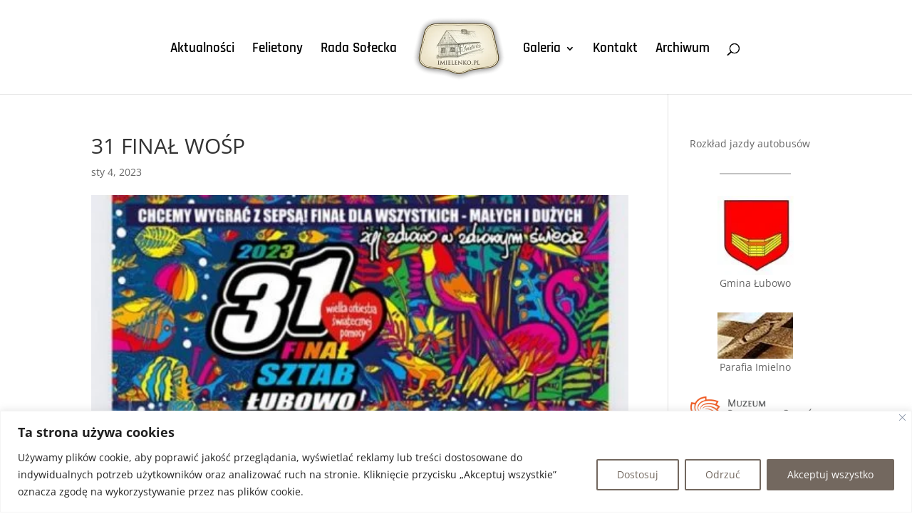

--- FILE ---
content_type: text/css
request_url: https://imielenko.pl/wp-content/et-cache/global/et-divi-customizer-global.min.css?ver=1740516415
body_size: 1612
content:
body,.et_pb_column_1_2 .et_quote_content blockquote cite,.et_pb_column_1_2 .et_link_content a.et_link_main_url,.et_pb_column_1_3 .et_quote_content blockquote cite,.et_pb_column_3_8 .et_quote_content blockquote cite,.et_pb_column_1_4 .et_quote_content blockquote cite,.et_pb_blog_grid .et_quote_content blockquote cite,.et_pb_column_1_3 .et_link_content a.et_link_main_url,.et_pb_column_3_8 .et_link_content a.et_link_main_url,.et_pb_column_1_4 .et_link_content a.et_link_main_url,.et_pb_blog_grid .et_link_content a.et_link_main_url,body .et_pb_bg_layout_light .et_pb_post p,body .et_pb_bg_layout_dark .et_pb_post p{font-size:14px}.et_pb_slide_content,.et_pb_best_value{font-size:15px}.container,.et_pb_row,.et_pb_slider .et_pb_container,.et_pb_fullwidth_section .et_pb_title_container,.et_pb_fullwidth_section .et_pb_title_featured_container,.et_pb_fullwidth_header:not(.et_pb_fullscreen) .et_pb_fullwidth_header_container{max-width:1300px}.et_boxed_layout #page-container,.et_boxed_layout.et_non_fixed_nav.et_transparent_nav #page-container #top-header,.et_boxed_layout.et_non_fixed_nav.et_transparent_nav #page-container #main-header,.et_fixed_nav.et_boxed_layout #page-container #top-header,.et_fixed_nav.et_boxed_layout #page-container #main-header,.et_boxed_layout #page-container .container,.et_boxed_layout #page-container .et_pb_row{max-width:1460px}a{color:#73685f}.nav li ul{border-color:#593e00}.et_secondary_nav_enabled #page-container #top-header{background-color:#593e00!important}#et-secondary-nav li ul{background-color:#593e00}.et_header_style_centered .mobile_nav .select_page,.et_header_style_split .mobile_nav .select_page,.et_nav_text_color_light #top-menu>li>a,.et_nav_text_color_dark #top-menu>li>a,#top-menu a,.et_mobile_menu li a,.et_nav_text_color_light .et_mobile_menu li a,.et_nav_text_color_dark .et_mobile_menu li a,#et_search_icon:before,.et_search_form_container input,span.et_close_search_field:after,#et-top-navigation .et-cart-info{color:#000000}.et_search_form_container input::-moz-placeholder{color:#000000}.et_search_form_container input::-webkit-input-placeholder{color:#000000}.et_search_form_container input:-ms-input-placeholder{color:#000000}#top-menu li a{font-size:19px}body.et_vertical_nav .container.et_search_form_container .et-search-form input{font-size:19px!important}#top-menu li.current-menu-ancestor>a,#top-menu li.current-menu-item>a,#top-menu li.current_page_item>a{color:#593e00}@media only screen and (min-width:981px){.et_header_style_left #et-top-navigation,.et_header_style_split #et-top-navigation{padding:57px 0 0 0}.et_header_style_left #et-top-navigation nav>ul>li>a,.et_header_style_split #et-top-navigation nav>ul>li>a{padding-bottom:57px}.et_header_style_split .centered-inline-logo-wrap{width:114px;margin:-114px 0}.et_header_style_split .centered-inline-logo-wrap #logo{max-height:114px}.et_pb_svg_logo.et_header_style_split .centered-inline-logo-wrap #logo{height:114px}.et_header_style_centered #top-menu>li>a{padding-bottom:21px}.et_header_style_slide #et-top-navigation,.et_header_style_fullscreen #et-top-navigation{padding:48px 0 48px 0!important}.et_header_style_centered #main-header .logo_container{height:114px}.et_header_style_centered.et_hide_primary_logo #main-header:not(.et-fixed-header) .logo_container,.et_header_style_centered.et_hide_fixed_logo #main-header.et-fixed-header .logo_container{height:20.52px}.et_header_style_split #main-header .centered-inline-logo-wrap{width:auto;height:96.08px}.et_header_style_split #main-header.et-fixed-header .centered-inline-logo-wrap{width:auto;height:42.8px}.et_header_style_split .centered-inline-logo-wrap #logo,.et_header_style_split .et-fixed-header .centered-inline-logo-wrap #logo{height:auto;max-height:100%}.et_fixed_nav #page-container .et-fixed-header#top-header{background-color:#593e00!important}.et_fixed_nav #page-container .et-fixed-header#top-header #et-secondary-nav li ul{background-color:#593e00}.et-fixed-header #top-menu a,.et-fixed-header #et_search_icon:before,.et-fixed-header #et_top_search .et-search-form input,.et-fixed-header .et_search_form_container input,.et-fixed-header .et_close_search_field:after,.et-fixed-header #et-top-navigation .et-cart-info{color:#000000!important}.et-fixed-header .et_search_form_container input::-moz-placeholder{color:#000000!important}.et-fixed-header .et_search_form_container input::-webkit-input-placeholder{color:#000000!important}.et-fixed-header .et_search_form_container input:-ms-input-placeholder{color:#000000!important}.et-fixed-header #top-menu li.current-menu-ancestor>a,.et-fixed-header #top-menu li.current-menu-item>a,.et-fixed-header #top-menu li.current_page_item>a{color:#593e00!important}}@media only screen and (min-width:1625px){.et_pb_row{padding:32px 0}.et_pb_section{padding:65px 0}.single.et_pb_pagebuilder_layout.et_full_width_page .et_post_meta_wrapper{padding-top:97px}.et_pb_fullwidth_section{padding:0}}	#main-header,#et-top-navigation{font-family:'Rajdhani',Helvetica,Arial,Lucida,sans-serif}.single .post img{/max-height:250px;/max-width:350px;/float:left;/margin-right:15px;/margin-top:30px}.et_pb_post a img{max-width:100%!important;margin-left:5px}@media (max-width:980px){.et_pb_section_1.et_pb_section{padding-top:10px!important}}@media (max-width:980px){.et_pb_section_2.et_pb_section{padding-top:10px!important}}.et_mobile_menu{border-top:3px solid #73685f!important;color:#73685f!important}.mobile_menu_bar::before,.mobile_menu_bar::after,#top-menu li.current-menu-ancestor>a,#top-menu li.current-menu-item>a{color:#73685f!important}.blog3grid2{}.et_pb_post a img{awidth:100px;float:left;margin-right:5px}.et_pb_blog_0 img{width:100px}.et_pb_post{min-height:350px}.et_pb_slide_image,.et_pb_slide:first-child .et_pb_slide_image img.active{-webkit-animation-duration:0s!important;animation-duration:0s!important}.et-pb-active-slide .et_pb_slide_description{animation-name:none}#left-area ul,.entry-content ul,.et-l--body ul,.et-l--footer ul,.et-l--header ul{padding:0px}.et-pb-controllers{display:none}.et_pb_post .et_pb_gallery_post_type .et_pb_slide{height:400px}.et-pb-slider-arrows{display:none}.et_pb_post>.et_pb_slider{min-height:350px}.et_pb_post{min-height:100%;clear:both}.et_pb_post .entry-featured-image-url{margin-bottom:5px}.et_pb_post a img{/max-height:220px;margin-right:15px}.single .post img{max-height:100%;max-width:100%}.et_post_meta_wrapper img{/max-height:250px!important;/ max-width:250px!important}.et_pb_post .entry-title a,.et_pb_post h2 a{font-size:24px}.et_pb_widget_area_left{border-left:1px solid rgba(0,0,0,.1);border-right:0px solid rgba(0,0,0,.1);padding-left:30px}.et_pb_post{margin-bottom:15px}.et_pb_post h2 a{font-size:20px!important;line-height:1.3}.et_pb_post.category-galeria .et_post_meta_wrapper img{display:none}.et_pb_blog_grid .et_pb_image_container img{min-width:100px}.et_pb_blog_grid .et_pb_post{padding:0px!important}.et_pb_blog_0 .et_pb_post .entry-featured-image-url,.et_pb_blog_0 .et_pb_post img,.et_pb_blog_0 .et_pb_post .et_pb_slides,.et_pb_blog_0 .et_pb_post .et_pb_video_overlay{box-shadow:none!important}